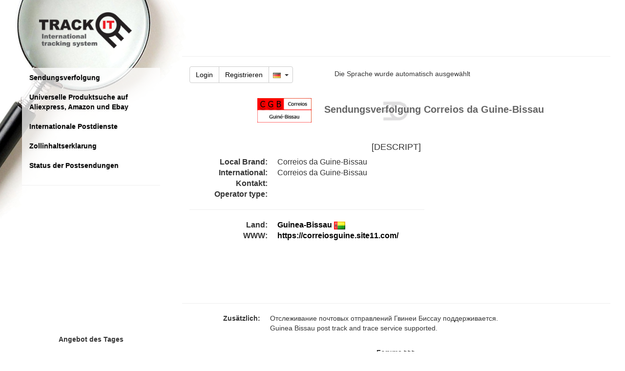

--- FILE ---
content_type: text/html; charset=UTF-8
request_url: https://de.trackitonline.ru/?url=GW_CGB
body_size: 11105
content:
<!DOCTYPE html>
<html lang="DE">
    <head>
        <meta charset="utf-8">
        <meta http-equiv="X-UA-Compatible" content="IE=edge">
        <meta name="viewport" content="width=device-width, initial-scale=1, maximum-scale=1, minimum-scale=1">
        <meta name="Description" content="Sendungsverfolgung Correios da Guine-Bissau, Wie kann ich die Sendung verfolgen von Guinea-Bissau, Correios da Guine-Bissau, Correios da Guine-Bissau, Guinea-Bissau, GW, https://correiosguine.site11.com/, Kontakt Correios da Guine-Bissau"/>
        <meta name="Keywords" content="Sendungsverfolgung Correios da Guine-Bissau, Wie kann ich die Sendung verfolgen von Guinea-Bissau, Correios da Guine-Bissau, Correios da Guine-Bissau, Guinea-Bissau, GW, https://correiosguine.site11.com/, Kontakt Correios da Guine-Bissau"/>
        <meta name="author" content="">
        <meta name="yandex-verification" content="7822a67ab4b8c068" />
        <meta NAME="webmoney.attestation.label" content="webmoney attestation label#310D42A8-53C0-4744-81D2-0AFC304B68CB">
        <link rel="apple-touch-icon" href="/pics/apple-touch-icon.png"/>
        <link rel="apple-touch-icon-precomposed" sizes="57x57" href="/pics/apple-touch-icon-precomposed.png"/>
        <meta name="msapplication-square70x70logo" content="/pic/windows-icon-70-70.png"/>
        <title>Sendungsverfolgung Correios da Guine-Bissau</title>
	<meta name="verification" content="3c4cd8b15f23a63b852e007ab7f1f8" />
        <base href="//de.trackitonline.ru/">
        <link rel="stylesheet" href="./embed/css/bootstrap.min.css">
        <link rel="stylesheet" href="./embed/css/track.css?20150607-1">
        <link rel="stylesheet" href="//maxcdn.bootstrapcdn.com/font-awesome/4.4.0/css/font-awesome.min.css">
        <link rel="stylesheet" href="//cdn.jsdelivr.net/fancybox/2.1.5/jquery.fancybox.min.css">
        <link rel="stylesheet" href="./forum/embed/css/wbbtheme.css" type="text/css"/>
        <link rel="stylesheet" href="/css/ch_e.css">
        <link rel="shortcut icon" href="favicon.ico" type="image/vnd.microsoft.icon"/> 
        <link rel="icon" href="favicon.ico" type="image/vnd.microsoft.icon"/> 
        
		
		<script type="text/javascript" src="//s7.addthis.com/js/300/addthis_widget.js#pubid=fixedk"></script> 	
        <script async src="//pagead2.googlesyndication.com/pagead/js/adsbygoogle.js"></script>
<script>
     (adsbygoogle = window.adsbygoogle || []).push({
          google_ad_client: "ca-pub-9485995894472263",
          enable_page_level_ads: true
     });
</script>
<!--<a class="btna"  data-toggle="modal" data-target="#nonamodal">Turn off advert</a>-->

        <!--[if lt IE 9]>
        <script src="https://oss.maxcdn.com/html5shiv/3.7.2/html5shiv.min.js"></script>
        <script src="https://oss.maxcdn.com/respond/1.4.2/respond.min.js"></script>
        <![endif]-->
        <!--[if gte IE 9]>
        <style type="text/css">
          .gradient {
             filter: none;
          }
        </style>
        <![endif]-->
        <script>
            (function (i, s, o, g, r, a, m) {
                i['GoogleAnalyticsObject'] = r;
                i[r] = i[r] || function () {
                    (i[r].q = i[r].q || []).push(arguments)
                }, i[r].l = 1 * new Date();
                a = s.createElement(o),
                        m = s.getElementsByTagName(o)[0];
                a.async = 1;
                a.src = g;
                m.parentNode.insertBefore(a, m)
            })(window, document, 'script', '//www.google-analytics.com/analytics.js', 'ga');

            ga('create', 'UA-21995489-1', 'auto');
            ga('send', 'pageview');
        </script>
	    <script>window.ao_subid = "ml";</script><script src="//js.mamydirect.com/js/?h=1AOZJaF5" type="text/javascript" async></script>
    </head>
    <body class="body_class"  style="padding-left: 0px;">
		<div id="modalBar" class="modal fade" role="dialog">
		    <div class="modal-dialog">
			    <div class="col-lg-10 col-lg-offset-1 modal-addprod">
					<div class="form-horizontal" data-form="new">
                        <div class="form-group text-center" id="modal_ldr" style="display: none;"><img width="250" src="/img/loader.gif"></div>
                        <div class="form-group text-center" id="scode_div"></div>
				    </div>
			    </div>
		    </div>
        </div>
        <div class="container">
            <nav class="navbar navbar-default hidden-sm hidden-md hidden-lg">
                <div class="container-fluid">
                    <div class="navbar-header">
                        <a class="navbar-brand navbar-brand-logo" href="/"><img class="img-logo" src="/img/logo_square_small.png" title="Sendungsverfolgung" alt="Sendungsverfolgung" /></a>
                        <div class="btn"><div class="btn-group">
    <a class="btn btn-default" href="/?action=login">Login</a> 
    <a class="btn btn-default" href="/?action=reg">Registrieren</a>
	   <button type="button" class="btn btn-default dropdown-toggle" data-toggle="dropdown" aria-expanded="false">
		<img class="flag" alt="language" src="/pics/flag/de.png"></a>&nbsp;
        <span class="caret"></span>
    </button>
    <ul class="dropdown-menu" role="menu">
		<li><a href="/?url=GW_CGB&CCode=RU"><img class="flag" src="/pics/flag/ru.png" title="Русский" alt="Русский"> Русский</a></li>
		<li><a href="/?url=GW_CGB&CCode=EN"><img class="flag" src="/pics/flag/gb.png" title="English" alt="English"> English</a></li>
		<li><a href="/?url=GW_CGB&CCode=DE"><img class="flag" src="/pics/flag/de.png" title="Deutsch" alt="Deutsch"> Deutsch</a></li>
		<li><a href="/?url=GW_CGB&CCode=ES"><img class="flag" src="/pics/flag/es.png" title="Español" alt="Español"> Español</a></li>
		<li><a href="/?url=GW_CGB&CCode=FR"><img class="flag" src="/pics/flag/fr.png" title="Français" alt="Français"> Français</a></li>
		<li><a href="/?url=GW_CGB&CCode=IT"><img class="flag" src="/pics/flag/it.png" title="Italiano" alt="Italiano"> Italiano</a></li>
		<li><a href="/?url=GW_CGB&CCode=PL"><img class="flag" src="/pics/flag/pl.png" title="Polski" alt="Polski"> Polski</a></li>
		<li><a href="/?url=GW_CGB&CCode=PT"><img class="flag" src="/pics/flag/pt.png" title="Portugal" alt="Portugal"> Portugal</a></li>
		<li><a href="/?url=GW_CGB&CCode=UA"><img class="flag" src="/pics/flag/ua.png" title="Українська" alt="Українська"> Українська</a></li>
		<li><a href="/?url=GW_CGB&CCode=CN"><img class="flag" src="/pics/flag/cn.png" title="中国" alt="中国"> 中国</a></li>
		<li><a href="/?url=GW_CGB&CCode=HU"><img class="flag" src="/pics/flag/hu.png" title="Magyar" alt="Magyar"> Magyar</a></li>
		<li><a href="/?url=GW_CGB&CCode=RO"><img class="flag" src="/pics/flag/ro.png" title="Română" alt="Română"> Română</a></li>
		<li><a href="/?url=GW_CGB&CCode=RS"><img class="flag" src="/pics/flag/rs.png" title="Српски" alt="Српски"> Српски</a></li>
		<li><a href="/?url=GW_CGB&CCode=TR"><img class="flag" src="/pics/flag/tr.png" title="Türkçe" alt="Türkçe"> Türkçe</a></li>
    </ul>
</div>
</div>
                        <button type="button" class="navbar-toggle collapsed btn btn-default" data-toggle="collapse" data-target="#mainsidemenu"><span class="glyphicon glyphicon-menu-hamburger"></span></button>
                        <div class="clearfix"></div>
                    </div>
                    <div class="collapse navbar-collapse" id="mainsidemenu">
                        <ul class="nav"><li><a href="/?service=track">Sendungsverfolgung</a></li>
<!--<li><a href="/?service=checkseller">Aliexpress Verkäufercheck</a></li>-->
<li><a href="/?service=shop_search">Universelle Produktsuche auf Aliexpress, Amazon und Ebay</a></li>
<li><a href="/?service=postal">Internationale Postdienste</a></li>
<li><a href="/?service=cn23">Zollinhaltserklarung</a></li>
<li><a href="/?service=stlist">Status der Postsendungen</a></li>
<!--li><a d="ds" href="/?do=forum">Forum</a></li>-->
<!--<li><a class="btn" style="background: #ffac2d;border-radius: 20px;font-weight: bold;" data-toggle="modal" data-target="#donmodal">Donate</a></li>-->
<!--<li><a href="https://chrome.google.com/webstore/detail/trackitonlineru-chrome-ex/jngbfbbdhpmegcmigefjoejeomhllaid" target="_blank"><img src="//www.google.com/s2/favicons?domain=www.google.com/chrome/browser/desktop/index.html"/> Erweiterung für Chrome</a></li>-->
<hr>
</ul>
                        <div class="nav flags-big"><div>Wähle Sie Ihre Sprache</div>
<a href="/?CCode=RU"><img class="flag" src="/pics/flag/ru.png" title="Russisch" alt="Russisch"></a>
<a href="/?CCode=US"><img class="flag" src="/pics/flag/gb.png" title="Englisch" alt="Englisch"></a>
<a href="/?CCode=DE"><img class="flag" src="/pics/flag/de.png" title="Deutsch" alt="Deutsch"></a>
<a href="/?CCode=ES"><img class="flag" src="/pics/flag/es.png" title="Spanisch" alt="Spanisch"></a>
<a href="/?CCode=FR"><img class="flag" src="/pics/flag/fr.png" title="Französisch" alt="Französisch"></a>
<a href="/?CCode=IT"><img class="flag" src="/pics/flag/it.png" title="Italienisch" alt="Italienisch"></a>
<a href="/?CCode=PL"><img class="flag" src="/pics/flag/pl.png" title="Polnisch" alt="Polnisch"></a>
<a href="/?CCode=PT"><img class="flag" src="/pics/flag/pt.png" title="Portugal" alt="Portugal"></a>
<a href="/?CCode=UA"><img class="flag" src="/pics/flag/ua.png" title="Ukrainisch" alt="Ukrainisch"></a></div>
                    </div>
                </div>
            </nav>

            <div class="row maincontent">
                <div class="col-md-4 col-lg-3">
                    <div class="hidden-xs hidden-sm">
                        <div class="zoomglass"></div>
                        <div class="logo-big"><a href="/"><img class="img-logo" src="embed/img/logo.png" title="Sendungsverfolgung" alt="Sendungsverfolgung" /></a></div>
                        <div class="sidebar-module">
                            <ul class="nav menu-side"><li><a href="/?service=track">Sendungsverfolgung</a></li>
<!--<li><a href="/?service=checkseller">Aliexpress Verkäufercheck</a></li>-->
<li><a href="/?service=shop_search">Universelle Produktsuche auf Aliexpress, Amazon und Ebay</a></li>
<li><a href="/?service=postal">Internationale Postdienste</a></li>
<li><a href="/?service=cn23">Zollinhaltserklarung</a></li>
<li><a href="/?service=stlist">Status der Postsendungen</a></li>
<!--li><a d="ds" href="/?do=forum">Forum</a></li>-->
<!--<li><a class="btn" style="background: #ffac2d;border-radius: 20px;font-weight: bold;" data-toggle="modal" data-target="#donmodal">Donate</a></li>-->
<!--<li><a href="https://chrome.google.com/webstore/detail/trackitonlineru-chrome-ex/jngbfbbdhpmegcmigefjoejeomhllaid" target="_blank"><img src="//www.google.com/s2/favicons?domain=www.google.com/chrome/browser/desktop/index.html"/> Erweiterung für Chrome</a></li>-->
<hr>
</ul>
                        </div>
                    </div>
                    <div class="visible-sm">
                        <div class="row">
                            <div class="col-sm-4">
                                <div class="logo-mid"></div>
                            </div>
                            <div class="col-sm-8">
                                <div class="row">
                                    <div class="col-sm-12">
                                        <div class="collapse navbar-collapse" id="mainsidemenu">
                                            <div class="dropdown pull-right">
                                                <p class="splng col-xs-8" style="margin-top: 5px;float: right;">Die Sprache wurde automatisch ausgewählt</p>
                                                <button class="btn btn-default btn-lg" id="dLabel" type="button" data-toggle="dropdown" aria-haspopup="true" aria-expanded="false"><span class="glyphicon glyphicon-menu-hamburger"></span></button>
                                                <ul class="dropdown-menu" role="menu" aria-labelledby="dLabel"><li><a href="/?service=track">Sendungsverfolgung</a></li>
<!--<li><a href="/?service=checkseller">Aliexpress Verkäufercheck</a></li>-->
<li><a href="/?service=shop_search">Universelle Produktsuche auf Aliexpress, Amazon und Ebay</a></li>
<li><a href="/?service=postal">Internationale Postdienste</a></li>
<li><a href="/?service=cn23">Zollinhaltserklarung</a></li>
<li><a href="/?service=stlist">Status der Postsendungen</a></li>
<!--li><a d="ds" href="/?do=forum">Forum</a></li>-->
<!--<li><a class="btn" style="background: #ffac2d;border-radius: 20px;font-weight: bold;" data-toggle="modal" data-target="#donmodal">Donate</a></li>-->
<!--<li><a href="https://chrome.google.com/webstore/detail/trackitonlineru-chrome-ex/jngbfbbdhpmegcmigefjoejeomhllaid" target="_blank"><img src="//www.google.com/s2/favicons?domain=www.google.com/chrome/browser/desktop/index.html"/> Erweiterung für Chrome</a></li>-->
<hr>
</ul>
                                            </div>
                                        </div>
                                    </div>
                                </div>
                            </div>
                        </div>
                    </div>
                    <div class="hidden-xs hidden-sm hidden-md" style="margin-left:-10px;"><div></div><div><script async src="//pagead2.googlesyndication.com/pagead/js/adsbygoogle.js"></script>
<!-- 336-280 -->
<ins class="adsbygoogle"
     style="display:inline-block;width:336px;height:280px"
     data-ad-client="ca-pub-9485995894472263"
     data-ad-slot="7306042104"></ins>
<script>
(adsbygoogle = window.adsbygoogle || []).push({});
</script></div></div>
                    <div class="listform mobile-hide hidden-sm" style="margin-left:0px;text-align: center;"><div id="x6980b19d1f63b" class="hidden-sm hidden-xs"><div><b>Angebot des Tages</b></div></div>
		<script>
(function(){
var a = document.querySelector('#x6980b19d1f63b'), b = null, P = 0;
window.addEventListener('scroll', Ascroll, false);
document.body.addEventListener('scroll', Ascroll, false);
function Ascroll() 
{
  if (b == null) {
    var Sa = getComputedStyle(a, ''), s = '';
    for (var i = 0; i < Sa.length; i++) {
      if (Sa[i].indexOf('overflow') == 0 || Sa[i].indexOf('padding') == 0 || Sa[i].indexOf('border') == 0 || Sa[i].indexOf('outline') == 0 || Sa[i].indexOf('box-shadow') == 0 || Sa[i].indexOf('background') == 0) {
        s += Sa[i] + ': ' +Sa.getPropertyValue(Sa[i]) + '; '
      }
    }
    b = document.createElement('div');
    b.style.cssText = s + ' box-sizing: border-box; width: ' + a.offsetWidth + 'px;';
    a.insertBefore(b, a.firstChild);
    var l = a.childNodes.length;
    for (var i = 1; i < l; i++) {
      b.appendChild(a.childNodes[1]);
    }
    a.style.height = b.getBoundingClientRect().height + 'px';
    a.style.padding = '0';
    a.style.border = '0';
  }
  var Ra = a.getBoundingClientRect(),
      R = Math.round(Ra.top + b.getBoundingClientRect().height - document.querySelector('#footer').getBoundingClientRect().bottom);  // селектор блока, при достижении нижнего края которого нужно открепить прилипающий элемент
  if ((Ra.top - P) <= 0) {
    if ((Ra.top - P) <= R) {
      b.className = 'stop';
      b.style.top = - R +'px';
    } else {
      b.className = 'sticky';
      b.style.top = P + 'px';
    }
  } else {
    b.className = '';
    b.style.top = '';
  }
  window.addEventListener('resize', function() {
    a.children[0].style.width = getComputedStyle(a, '').width
  }, false);
}
})()
</script></div>
                    
                </div>

                <div class="col-md-8 col-lg-9">
                    <div class="-content"> <!-- content-->
                        <div class="row-fluid hidden-sm hidden-xs" style="height: 36px;">
                            <div class="col-xs-12" style="text-align: center;"><script async src="//pagead2.googlesyndication.com/
pagead/js/adsbygoogle.js"></script>
<!-- result 728-90 -->
<ins class="adsbygoogle ls729"
     style="display:inline-block;"
     data-ad-client="ca-pub-9485995894472263"
     data-ad-slot="8287112909"></ins>
<script>
(adsbygoogle = window.adsbygoogle || []).push({});
</script>
</div>
                            <div class="col-xs-12"><hr></div>
                        </div>
                        <div class="row-fluid">
                            <div class="col-xs-12">
                                <div class="clearfix"></div>
                                <div class="col-xs-12 hidden-xs"><div class="btn-group">
    <a class="btn btn-default" href="/?action=login">Login</a> 
    <a class="btn btn-default" href="/?action=reg">Registrieren</a>
	   <button type="button" class="btn btn-default dropdown-toggle" data-toggle="dropdown" aria-expanded="false">
		<img class="flag" alt="language" src="/pics/flag/de.png"></a>&nbsp;
        <span class="caret"></span>
    </button>
    <ul class="dropdown-menu" role="menu">
		<li><a href="/?url=GW_CGB&CCode=RU"><img class="flag" src="/pics/flag/ru.png" title="Русский" alt="Русский"> Русский</a></li>
		<li><a href="/?url=GW_CGB&CCode=EN"><img class="flag" src="/pics/flag/gb.png" title="English" alt="English"> English</a></li>
		<li><a href="/?url=GW_CGB&CCode=DE"><img class="flag" src="/pics/flag/de.png" title="Deutsch" alt="Deutsch"> Deutsch</a></li>
		<li><a href="/?url=GW_CGB&CCode=ES"><img class="flag" src="/pics/flag/es.png" title="Español" alt="Español"> Español</a></li>
		<li><a href="/?url=GW_CGB&CCode=FR"><img class="flag" src="/pics/flag/fr.png" title="Français" alt="Français"> Français</a></li>
		<li><a href="/?url=GW_CGB&CCode=IT"><img class="flag" src="/pics/flag/it.png" title="Italiano" alt="Italiano"> Italiano</a></li>
		<li><a href="/?url=GW_CGB&CCode=PL"><img class="flag" src="/pics/flag/pl.png" title="Polski" alt="Polski"> Polski</a></li>
		<li><a href="/?url=GW_CGB&CCode=PT"><img class="flag" src="/pics/flag/pt.png" title="Portugal" alt="Portugal"> Portugal</a></li>
		<li><a href="/?url=GW_CGB&CCode=UA"><img class="flag" src="/pics/flag/ua.png" title="Українська" alt="Українська"> Українська</a></li>
		<li><a href="/?url=GW_CGB&CCode=CN"><img class="flag" src="/pics/flag/cn.png" title="中国" alt="中国"> 中国</a></li>
		<li><a href="/?url=GW_CGB&CCode=HU"><img class="flag" src="/pics/flag/hu.png" title="Magyar" alt="Magyar"> Magyar</a></li>
		<li><a href="/?url=GW_CGB&CCode=RO"><img class="flag" src="/pics/flag/ro.png" title="Română" alt="Română"> Română</a></li>
		<li><a href="/?url=GW_CGB&CCode=RS"><img class="flag" src="/pics/flag/rs.png" title="Српски" alt="Српски"> Српски</a></li>
		<li><a href="/?url=GW_CGB&CCode=TR"><img class="flag" src="/pics/flag/tr.png" title="Türkçe" alt="Türkçe"> Türkçe</a></li>
    </ul>
</div>
<p class="splng col-xs-8" style="margin-top: 5px;float: right;">Die Sprache wurde automatisch ausgewählt</p></div>
                                <div class="clearfix"></div>
                                <div class="text-center"><ins class="adsbygoogle ls3025 visible-xs-block visible-sm-block" style="display:inline-block;"
                                         data-ad-client="ca-pub-9485995894472263"
                                         data-ad-slot="7306042104"
										 data_ad_width = "336"
										 data_ad_height = "280"
										 ></ins>
                                    <script async src="//pagead2.googlesyndication.com/
pagead/js/adsbygoogle.js"></script>
                                    <script>(adsbygoogle = window.adsbygoogle || []).push({});</script>
									</div>
                                <div class="row">
    <div class="col-sm-12">
        <h2><img style="text-align: center; vertical-align: center" src="/logos/GW_CGB.png" title="Correios da Guine-Bissau logo" width="150"> Sendungsverfolgung Correios da Guine-Bissau</h2>
    </div>
    <div class="col-sm-12" style="text-align: center;">
        <h4>[DESCRIPT]</h4>
    </div>
    <div class="col-sm-12">
		<div class="col-sm-7" style="font-size: medium">
            <dl class="dl-horizontal">
                <dt>Local Brand:</dt><dd>Correios da Guine-Bissau</dd>
                <dt>International:</dt><dd>Correios da Guine-Bissau</dd>
                <dt>Kontakt:</dt><dd></dd>
                <dt>Operator type:</dt><dd></dd>
                <hr/>
                <dt>Land:</dt>
                <dd><a href="?service=postal&ctr=GW"><b>Guinea-Bissau</b> <img src="/pics/flag/gw.png" style="height:16px;border: 0;"> </a> </dd>
                <dt>WWW:</dt><dd><b><a href="https://correiosguine.site11.com/" target="_blank" rel="nofollow">https://correiosguine.site11.com/</a></b></dd>
            </dl>
		</div>
		<div class="col-sm-5">
			<div align="center">
				
<script async src="//pagead2.googlesyndication.com/
	pagead/js/adsbygoogle.js"></script>
<!-- test adaptive -->
<ins class="adsbygoogle"
     style="display:block"
     data-ad-client="ca-pub-9485995894472263"
     data-ad-slot="1886773700"
     data-ad-format="auto"></ins>
<script>
(adsbygoogle = window.adsbygoogle || []).push({});
</script>
			</div>
		</div>
    </div>		

	<div class="col-sm-12">
		 <hr/>
		<dl class="dl-horizontal">
			<dt>Zusätzlich:</dt>
			<dd>Отслеживание почтовых отправлений Гвинеи Биссау поддерживается.<br>Guinea Bissau post track and trace service supported.</dd>
		</dl>
	</div>
</div><ul></ul>
                                <div class="clearfix"></div>
                                <div style="text-align: center;"><div><strong>Forums >>></strong><div><ul class="text-left" style="font-size:16px">
			<li>
					<strong><a href="https://de.trackitonline.ru/?do=forum&view=post&cid=2&fid=11&tid=341&pid=14398#14398">Oddities in the international postal traffic</a></strong> [Shipping international: Practices &amp; Guides] 
					<span class="label label-info"><small>lime charlie6</small></span>
			</li>
			<li>
					<strong><a href="https://de.trackitonline.ru/?do=forum&view=post&cid=2&fid=11&tid=567&pid=14397#14397">Universal Postal Union - do not respond to comlaints about illegal postal charges</a></strong> [Shipping international: Practices &amp; Guides] 
					<span class="label label-info"><small>lovemoney</small></span>
			</li>
			<li>
					<strong><a href="https://de.trackitonline.ru/?do=forum&view=post&cid=2&fid=11&tid=352&pid=14396#14396">Can not understand the status of my parcel </a></strong> [Shipping international: Practices &amp; Guides] 
					<span class="label label-info"><small>tannurawat</small></span>
			</li>
			<li>
					<strong><a href="https://de.trackitonline.ru/?do=forum&view=post&cid=2&fid=11&tid=214&pid=14394#14394">complaint regarding failure of a registered item</a></strong> [Shipping international: Practices &amp; Guides] 
					<span class="label label-info"><small>Burnett</small></span>
			</li>
			<li>
					<strong><a href="https://de.trackitonline.ru/?do=forum&view=post&cid=2&fid=11&tid=578&pid=14392#14392">tracking not updated </a></strong> [Shipping international: Practices &amp; Guides] 
					<span class="label label-info"><small>TomCoates</small></span>
			</li>
			<li>
					<strong><a href="https://de.trackitonline.ru/?do=forum&view=post&cid=2&fid=11&tid=216&pid=14391#14391">complaint regarding failure of a registered item</a></strong> [Shipping international: Practices &amp; Guides] 
					<span class="label label-info"><small>ishaagarg</small></span>
			</li>
			<li>
					<strong><a href="https://de.trackitonline.ru/?do=forum&view=post&cid=2&fid=4&tid=593&pid=14388#14388">Amazon</a></strong> [Service] 
					<span class="label label-info"><small>Dale Dickerson</small></span>
			</li>
			<li>
					<strong><a href="https://de.trackitonline.ru/?do=forum&view=post&cid=1&fid=3&tid=49&pid=14386#14386">Не поддерживаемые и проблемные транспортные компании</a></strong> [О сервисе] 
					<span class="label label-info"><small>Decatury</small></span>
			</li>
			<li>
					<strong><a href="https://de.trackitonline.ru/?do=forum&view=post&cid=2&fid=11&tid=332&pid=14380#14380">My experience with Poste Italiane (packet from China) / dalla Cina a Poste Italiane, la mia esperienza</a></strong> [Shipping international: Practices &amp; Guides] 
					<span class="label label-info"><small>rickrode</small></span>
			</li>
			<li>
					<strong><a href="https://de.trackitonline.ru/?do=forum&view=post&cid=1&fid=3&tid=632&pid=14379#14379">Помощь с подключением к почтам (Helpt with addition of the services)</a></strong> [О сервисе] 
					<span class="label label-info"><small>ptbalacla</small></span>
			</li></ul></div></div></div>
                                <div class="clearfix"></div>
                            </div>
                        </div>
                        <div class="clearfix"></div>
                    </div>
                    <div class="clearfix"></div>
                </div>
            </div>

            <div id="footer" class="row footer gradient">
                <div class="col-sm-2"></div>
                <!--div class="col-sm-2">
                    <a href="https://vk.com/trackitonline" target="_blank"><img src="/pics/icon_vk.png" alt="Vkontake" title="Trackitonline at Vk.com" width="30"></a>
                    <a href="https://www.facebook.com/Trackitonline" target="_blank"><img src="/pics/icon_fb.png" alt="Facebook" title="Trackitonline at facebook.com" width="30"></a>
                    <a href="https://twitter.com/track_it_online" target="_blank"><img src="/pics/icon_tw.png" alt="Twitter" title="Trackitonline at twitter" width="30"></a>
                    
                </div-->
                <div class="col-sm-8">
                    <div class="links">
                        <img src="/pics/logo_ebay.png" height="20" title="Ebay">
                        <img src="/logos/KZ_KP.png" height="20" title="Казпочта">
                        <img src="/logos/RU_RP.png" height="20" title="Почта России">
                        <img src="/logos/RU_EDS.png" height="20" title="CDEK">
                        <img src="/logos/RU_DL.png" height="20" title="Деловые Линии">
                        <img src="/logos/RO_PR.png" height="20" title="Posta Romana">
                        <img src="/logos/SE_PS.png" height="20" title="PostNord">
                        <img src="/logos/US_PS.png" height="20" title="USPS">
                        <!--a href="/?service=about">Über den Service</a-->
                        <!--a href="/?service=news">Neuheit</a-->
                        <!--a href="/?service=faq">Häufig gestellte Fragen</a-->
                        <!--a href="/?service=app">Apps</a-->
                        <!--a href="/?service=mail">Kontakt</a-->
                        <!--a href="/?service=feedback">Feedback und Vorschläge</a-->
                        <div class="clearfix"></div>
                    </div>

                    <div class="copyright">
                        <img class="pic" src="./embed/img/sat_tl.png" width="15" border="0" title="Track It - Internationale Sendungsverfolgung" alt="Sendungsverfolgung">&copy; 2010-2026. Track It - Internationale Sendungsverfolgung
                    </div>
                </div>	
                <div class="col-sm-2 counter">
                    
                </div>
            </div>
        </div>

        <script src="//ajax.googleapis.com/ajax/libs/jquery/2.1.4/jquery.min.js"></script> 
        <script>!window.jQuery && document.write('<script src="//code.jquery.com/jquery-2.1.4.min.js"><\/script>');</script>
        <script src="./embed/js/bootstrap.min.js"></script>
        <script src="./forum/embed/js/jquery.wysibb.js"></script>
        <script src="fixs.js"></script>
        <script src="custom.js"></script> 
        <!--<script>
            if (window!= top) 
            top.location.href=location.href 
        </script>-->
        <script src="//cdn.jsdelivr.net/g/fancybox@2.1.5(jquery.fancybox.min.js+helpers/jquery.fancybox-media.min.js)"></script>
        <!--<script type="text/javascript" src="https://apis.google.com/js/plusone.js"> {
                lang: 'DE'
            }
        </script>-->
        <script type='text/javascript'>
            var googletag = googletag || {};
            googletag.cmd = googletag.cmd || [];
            (function () {
                var gads = document.createElement('script');
                gads.async = true;
                gads.type = 'text/javascript';
                var useSSL = 'https:' == document.location.protocol;
                gads.src = (useSSL ? 'https:' : 'http:') +
                        '//www.googletagservices.com/tag/js/gpt.js';
                var node = document.getElementsByTagName('script')[0];
                node.parentNode.insertBefore(gads, node);
            })();
        </script>
        <script>
            $(window).scroll(function () {
                if ($(this).scrollTop() > 0)
                    $('#scrollable').css({'position': 'fixed', 'top': '0px'});
                else
                    $('#scrollable').css({'top': '1568px', 'position': 'static'});
                if ($(this).scrollTop() > 800)
                    $('#scrollable2').css({'position': 'fixed', 'top': '0px'});
                else
                    $('#scrollable2').css({'top': '1568px', 'position': 'static'});
            });
            $(document).ready(function () {
                var c = getCookie('langsub');
                if (c === undefined) {
                    LangSelect2('DE');
                }
                $(".bbtextarea").wysibb({
                    buttons: "bold,italic,underline,|,bullist,numlist,|,img,link,email,video,|,tracknum,|,removeformat",
                    allButtons: {
                        tracknum: {
                            title: 'Номер посылки/Tracking number',
                            buttonText: 'TrackNum',
                            transform: {
                                '<div class="f-tracknum">{SELTEXT}</div>': '[tracknum]{SELTEXT}[/tracknum]'
                            }
                        },
                        email: {
                            title: 'E-mail',
                            buttonText: 'E-mail',
                            transform: {
                                '<span class="f-email"><i class="fa fa-envelope-o"></i> {SELTEXT}</span>': '[email]{SELTEXT}[/email]'
                            }
                        }
                    }
                });
                $("*[data-domain]").each(function () {
                    var domain = $(this).attr("data-domain");
                    if (domain) {
                        var fav = $("<img/>").attr("src", "//www.google.com/s2/favicons?domain=" + domain).css({"width": "1.2em", "height": "1.2em", "vertical-align": "text-bottom", "margin-left": ".3em"});
                        $(this).find("i").replaceWith(fav);
                    }
                });
                $('.f-img-view').fancybox();
                /*$('*[data-domain="youtube.com"]').fancybox({
                 'type' : 'iframe',
                 'overlayShow' : true,
                 'centerOnScroll' : true,
                 'speedIn' : 100,
                 'speedOut' : 50,
                 'width' : 640,
                 'height' : 480
                 });*/
                ///TODO: Later
                $('#conttab a').click(function (e) {
                    e.preventDefault()
                    $(this).tab('show')
                });
            });
            function imgError(image) {
                image.onerror = "";
                image.src = "./link.png";
                return true;
            }
			function LangSelect2(l) {
                SetTrCookie('langsub',l);
                $('.splng').css('display','block');                
            }
			
            function LangSelect(l) {
                l = l || 'DE';
                l = l.toLowerCase();
                var langs = {
                    'ru': 'ru',
                    'de': 'de',
                    'en': 'gb',
                    'es': 'es',
                    'fr': 'fr',
                    'it': 'it',
                    'pl': 'pl',
                    'pt': 'pt',
                    'ua': 'ua',
                    'cn': 'cn',
                    'hu': 'hu',
                    'ro': 'ro',
                    'rs': 'rs',
                    'tr': 'tr'
                };
                var wraper = $('<div/>').css({
                    'display': 'block',
                    'opacity': '0.8',
                    'position': 'fixed',
                    'left': 0,
                    'right': 0,
                    'top': 0,
                    'bottom': 0,
                    'padding': '16px',
                    'background-color': 'rgba(1, 1, 1, 0.725)',
                    'z-index': '100',
                    'overflow': 'auto'
                }).attr('id', 'langselect-wrap');
                var wind = $('<div/>').css({
                    'width': '460px',
                    'height': 'auto',
                    'min-height': '100px',
                    'margin': '0 auto',
                    'display': 'block',
                    'background': '#fff',
                    'z-index': '200',
                    'position': 'fixed',
                    'left': 0,
                    'right': 0,
                    'top': '10%',
                    'padding': '16px',
                    'vertical-align': 'middle',
                    'text-align': 'center'
                }).attr('id', 'langselect-window');

                function drawflag(l, langs) {
                    return $('<div/>').css({'display': 'inline-block', 'margin': '.5rem .7rem', 'cursor': 'pointer'}).append($('<img/>').css({'height': '48px', 'border': '3px solid #ddd'}).attr('src', '/pics/flagbig/' + langs[l] + '.png')).on('click', function () {
                        var host = window.location.host;
                        var sd = host.match(/trackitonline(\.\w+\/?)/i);
                        var outhost = l + '.trackitonline' + sd[1];
                        window.location.host = outhost;
                        window.location.href = '?langsub=' + l;
                    });
                }

                var list = $('<div/>');
                $(list).append($('<h2/>').text('Ist das Ihre Sprache?'));
                $(list).append(drawflag(l, langs));

                $(list).append($('<h2/>').text('oder wählen Sie eine andere'));
                for (var ln in langs) {
                    if (ln != l) {
                        $(list).append(drawflag(ln, langs));
                    }
                }
                $(list).append($('<br/>')).append($('<br/>'));
                $(wind).append(list);


                //$('body').append(wraper);
                //$('body').append(wind);
            }
            function getCookie(name) {
                var matches = document.cookie.match(new RegExp(
                        "(?:^|; )" + name.replace(/([\.$?*|{}\(\)\[\]\\\/\+^])/g, '\\$1') + "=([^;]*)"
                        ));
                return matches ? decodeURIComponent(matches[1]) : undefined;
            }
			
			function SetTrCookie(name,val){
			document.cookie = name+"="+val+"; path=/; expires=Tue, 19 Jan 2138 03:14:07 GMT";
			}
        </script>

        <style>
            .sticky {
                position: fixed;
                z-index: 101;
            }
            .stop {
                position: relative;
                z-index: 101;
            }
        </style>
<div class="modal" id="donmodal" tabindex="-1" role="dialog">
  <div class="modal-dialog" role="document">
    <div class="modal-content">
      <div class="modal-header">
        <h5 class="modal-title">Donate</h5>
        <button type="button" class="close" data-dismiss="modal" aria-label="Close">
          <span aria-hidden="true">&times;</span>
        </button>
      </div>
      <div class="modal-body">
	   <div class="row"><div class="text-center"><p style="font-size: 16px;margin-bottom: 20px;font-weight: bold;">Thank you for helping our system</p></div></div>
       <div class="row">

<div class="col-md-6 text-center"> <form action="/unitpay/redirect.php" style="margin-right: 1em;">
    <span></span>
	SUMM $:<br>
	<input type="text" name="price" value="5">
    <input type="hidden" name="month" value="1">        
    <input type="hidden" name="cur" value="USD">
    <input type="hidden" name="type" value="1">
    <input type="hidden" name="srv" value="DONATE">
    <input type="hidden" name="user" value="0">
    <br>
    <input type="submit" class="btn btn-primary unitbtn" value="UnitPay" style="width: 150px;height: 40px;margin-top: 20px;">
</form> 
</div>
<div class="col-md-6 text-center">
	<form method="post" action="https://www.paypal.com/cgi-bin/webscr">
					<input type="hidden" name="charset" value="utf-8">
					<input type="hidden" name="currency_code" value="USD">
					<input type="hidden" name="invoice" value="[date=>0][srv=>DONATE][usr=>0]">
					<input type="hidden" name="business" value="fixedk@yandex.ru">
					<input type="hidden" name="cmd" value="_cart">
					<input type="hidden" name="upload" value="1">
					<input type="hidden" name="rm" value="2">
					<input type="hidden" name="notify_url" value="https://www.trackitonline.ru/includes/ck.php">
					<input type="hidden" name="return" value="https://www.trackitonline.ru/?do=useredit">
					<input type="hidden" name="cancel_return" value="https://www.trackitonline.ru/?do=useredit?fail">
					
						<input type="hidden" name="item_name_1" value="Trackitonline Donate ">
						<input type="hidden" name="amount_1" value="1">						
						SUMM $: <br>
						<input type="text" value="5" name="quantity_1">							
						<div><br><input class="btnbtn-default" type="image" src="https://www.paypalobjects.com/en_US/i/btn/btn_xpressCheckout.gif" value="Checkout with Paypal"></div>
					</form>
</div>

	</div> 
      </div>
      <div class="modal-footer">
        
      </div>
    </div>
  </div>
</div>


<div class="modal" id="nonamodal" tabindex="-1" role="dialog">
  <div class="modal-dialog" role="document">
    <div class="modal-content">
      <div class="modal-header">
        <h5 class="modal-title">Add Block</h5>
        <button type="button" class="close" data-dismiss="modal" aria-label="Close">
          <span aria-hidden="true">&times;</span>
        </button>
      </div>
      <div class="modal-body">
	   <div class="row"><div class="text-center"><p style="font-size: 16px;margin-bottom: 20px;font-weight: bold;">Enter your Email for recieving link with code</p></div></div>
       <div class="row">

<div class="col-md-6 text-center"> <form action="/unitpay/redirect.php" style="margin-right: 1em;">
    <span></span>
	1$: 
	<input type="hidden" name="price" value="1">	
    <select name="month">
        <option value="1">1</option>
		<option value="2">2</option>
        <option value="3">3</option>
        <option value="4">4</option>
        <option value="5">5</option>
        <option value="6">6</option>
        <option value="7">7</option>
        <option value="8">8</option>
        <option value="9">9</option>
        <option value="10">10</option>
        <option value="11">11</option>
        <option value="12">12</option>
    </select> 
		x month<br>
		<span>Enter your Email</span><br>
	<input type="text" name="email" >
    <input type="hidden" name="cur" value="USD">
    <input type="hidden" name="type" value="1">
    <input type="hidden" name="srv" value="NAUTHADDBLOCK">
    <input type="hidden" name="user" value="0">
    <br>
    <input type="submit" class="btn btn-primary unitbtn" value="UnitPay" style="width: 150px;height: 40px;margin-top: 20px;">
</form> 
</div>
<div class="col-md-6 text-center">
	<form method="post" action="https://www.paypal.com/cgi-bin/webscr">
					<input type="hidden" name="charset" value="utf-8">
					<input type="hidden" name="currency_code" value="USD">
					<!--<input type="hidden" name="invoice" value="[date=>0][srv=>NAUTHADDBLOCK][usr=>0]">-->
					<input type="hidden" name="business" value="fixedk@yandex.ru">
					<input type="hidden" name="cmd" value="_cart">
					<input type="hidden" name="upload" value="1">
					<input type="hidden" name="rm" value="2">
					<input type="hidden" name="notify_url" value="https://www.trackitonline.ru/includes/ck.php">
					<input type="hidden" name="return" value="https://www.trackitonline.ru/?do=useredit">
					<input type="hidden" name="cancel_return" value="https://www.trackitonline.ru/?do=useredit?fail">
					
						<input type="hidden" name="item_name_1" value="Trackitonline Donate ">
						<input type="hidden" name="amount_1" value="1">						
						1$: 
						<select size="1" name="quantity_1">
							<option>1</option>
							<option>2</option>
							<option>3</option>
							<option>4</option>
							<option>5</option>
							<option>6</option>
							<option>7</option>
							<option>8</option>
							<option>9</option>
							<option>10</option>
							<option>11</option>
							<option>12</option>
						</select>
						x month<br>
						<span>Enter your Email</span><br>
						<input type="text" name="invoice" >
						<div><br><input class="btnbtn-default" type="image" src="https://www.paypalobjects.com/en_US/i/btn/btn_xpressCheckout.gif" value="Checkout with Paypal"></div>
					</form>
</div>

	</div> 
      </div>
      <div class="modal-footer">
        
      </div>
    </div>
  </div>
</div>

    </body>
</html>


--- FILE ---
content_type: text/html; charset=utf-8
request_url: https://www.google.com/recaptcha/api2/aframe
body_size: 267
content:
<!DOCTYPE HTML><html><head><meta http-equiv="content-type" content="text/html; charset=UTF-8"></head><body><script nonce="eIkv2OpHAH-3LCdQlM-JgA">/** Anti-fraud and anti-abuse applications only. See google.com/recaptcha */ try{var clients={'sodar':'https://pagead2.googlesyndication.com/pagead/sodar?'};window.addEventListener("message",function(a){try{if(a.source===window.parent){var b=JSON.parse(a.data);var c=clients[b['id']];if(c){var d=document.createElement('img');d.src=c+b['params']+'&rc='+(localStorage.getItem("rc::a")?sessionStorage.getItem("rc::b"):"");window.document.body.appendChild(d);sessionStorage.setItem("rc::e",parseInt(sessionStorage.getItem("rc::e")||0)+1);localStorage.setItem("rc::h",'1770041761252');}}}catch(b){}});window.parent.postMessage("_grecaptcha_ready", "*");}catch(b){}</script></body></html>